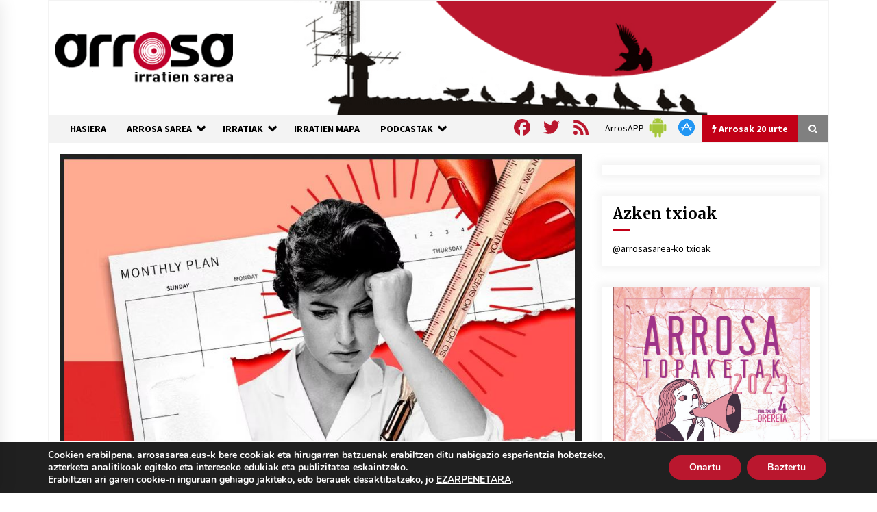

--- FILE ---
content_type: text/html; charset=utf-8
request_url: https://www.google.com/recaptcha/api2/anchor?ar=1&k=6Ld2AOQUAAAAAELhajn9Ld9yIQY4aAFn9bhNCp-B&co=aHR0cHM6Ly93d3cuYXJyb3Nhc2FyZWEuZXVzOjQ0Mw..&hl=en&v=PoyoqOPhxBO7pBk68S4YbpHZ&size=invisible&anchor-ms=20000&execute-ms=30000&cb=7q7bzfbynjwj
body_size: 48691
content:
<!DOCTYPE HTML><html dir="ltr" lang="en"><head><meta http-equiv="Content-Type" content="text/html; charset=UTF-8">
<meta http-equiv="X-UA-Compatible" content="IE=edge">
<title>reCAPTCHA</title>
<style type="text/css">
/* cyrillic-ext */
@font-face {
  font-family: 'Roboto';
  font-style: normal;
  font-weight: 400;
  font-stretch: 100%;
  src: url(//fonts.gstatic.com/s/roboto/v48/KFO7CnqEu92Fr1ME7kSn66aGLdTylUAMa3GUBHMdazTgWw.woff2) format('woff2');
  unicode-range: U+0460-052F, U+1C80-1C8A, U+20B4, U+2DE0-2DFF, U+A640-A69F, U+FE2E-FE2F;
}
/* cyrillic */
@font-face {
  font-family: 'Roboto';
  font-style: normal;
  font-weight: 400;
  font-stretch: 100%;
  src: url(//fonts.gstatic.com/s/roboto/v48/KFO7CnqEu92Fr1ME7kSn66aGLdTylUAMa3iUBHMdazTgWw.woff2) format('woff2');
  unicode-range: U+0301, U+0400-045F, U+0490-0491, U+04B0-04B1, U+2116;
}
/* greek-ext */
@font-face {
  font-family: 'Roboto';
  font-style: normal;
  font-weight: 400;
  font-stretch: 100%;
  src: url(//fonts.gstatic.com/s/roboto/v48/KFO7CnqEu92Fr1ME7kSn66aGLdTylUAMa3CUBHMdazTgWw.woff2) format('woff2');
  unicode-range: U+1F00-1FFF;
}
/* greek */
@font-face {
  font-family: 'Roboto';
  font-style: normal;
  font-weight: 400;
  font-stretch: 100%;
  src: url(//fonts.gstatic.com/s/roboto/v48/KFO7CnqEu92Fr1ME7kSn66aGLdTylUAMa3-UBHMdazTgWw.woff2) format('woff2');
  unicode-range: U+0370-0377, U+037A-037F, U+0384-038A, U+038C, U+038E-03A1, U+03A3-03FF;
}
/* math */
@font-face {
  font-family: 'Roboto';
  font-style: normal;
  font-weight: 400;
  font-stretch: 100%;
  src: url(//fonts.gstatic.com/s/roboto/v48/KFO7CnqEu92Fr1ME7kSn66aGLdTylUAMawCUBHMdazTgWw.woff2) format('woff2');
  unicode-range: U+0302-0303, U+0305, U+0307-0308, U+0310, U+0312, U+0315, U+031A, U+0326-0327, U+032C, U+032F-0330, U+0332-0333, U+0338, U+033A, U+0346, U+034D, U+0391-03A1, U+03A3-03A9, U+03B1-03C9, U+03D1, U+03D5-03D6, U+03F0-03F1, U+03F4-03F5, U+2016-2017, U+2034-2038, U+203C, U+2040, U+2043, U+2047, U+2050, U+2057, U+205F, U+2070-2071, U+2074-208E, U+2090-209C, U+20D0-20DC, U+20E1, U+20E5-20EF, U+2100-2112, U+2114-2115, U+2117-2121, U+2123-214F, U+2190, U+2192, U+2194-21AE, U+21B0-21E5, U+21F1-21F2, U+21F4-2211, U+2213-2214, U+2216-22FF, U+2308-230B, U+2310, U+2319, U+231C-2321, U+2336-237A, U+237C, U+2395, U+239B-23B7, U+23D0, U+23DC-23E1, U+2474-2475, U+25AF, U+25B3, U+25B7, U+25BD, U+25C1, U+25CA, U+25CC, U+25FB, U+266D-266F, U+27C0-27FF, U+2900-2AFF, U+2B0E-2B11, U+2B30-2B4C, U+2BFE, U+3030, U+FF5B, U+FF5D, U+1D400-1D7FF, U+1EE00-1EEFF;
}
/* symbols */
@font-face {
  font-family: 'Roboto';
  font-style: normal;
  font-weight: 400;
  font-stretch: 100%;
  src: url(//fonts.gstatic.com/s/roboto/v48/KFO7CnqEu92Fr1ME7kSn66aGLdTylUAMaxKUBHMdazTgWw.woff2) format('woff2');
  unicode-range: U+0001-000C, U+000E-001F, U+007F-009F, U+20DD-20E0, U+20E2-20E4, U+2150-218F, U+2190, U+2192, U+2194-2199, U+21AF, U+21E6-21F0, U+21F3, U+2218-2219, U+2299, U+22C4-22C6, U+2300-243F, U+2440-244A, U+2460-24FF, U+25A0-27BF, U+2800-28FF, U+2921-2922, U+2981, U+29BF, U+29EB, U+2B00-2BFF, U+4DC0-4DFF, U+FFF9-FFFB, U+10140-1018E, U+10190-1019C, U+101A0, U+101D0-101FD, U+102E0-102FB, U+10E60-10E7E, U+1D2C0-1D2D3, U+1D2E0-1D37F, U+1F000-1F0FF, U+1F100-1F1AD, U+1F1E6-1F1FF, U+1F30D-1F30F, U+1F315, U+1F31C, U+1F31E, U+1F320-1F32C, U+1F336, U+1F378, U+1F37D, U+1F382, U+1F393-1F39F, U+1F3A7-1F3A8, U+1F3AC-1F3AF, U+1F3C2, U+1F3C4-1F3C6, U+1F3CA-1F3CE, U+1F3D4-1F3E0, U+1F3ED, U+1F3F1-1F3F3, U+1F3F5-1F3F7, U+1F408, U+1F415, U+1F41F, U+1F426, U+1F43F, U+1F441-1F442, U+1F444, U+1F446-1F449, U+1F44C-1F44E, U+1F453, U+1F46A, U+1F47D, U+1F4A3, U+1F4B0, U+1F4B3, U+1F4B9, U+1F4BB, U+1F4BF, U+1F4C8-1F4CB, U+1F4D6, U+1F4DA, U+1F4DF, U+1F4E3-1F4E6, U+1F4EA-1F4ED, U+1F4F7, U+1F4F9-1F4FB, U+1F4FD-1F4FE, U+1F503, U+1F507-1F50B, U+1F50D, U+1F512-1F513, U+1F53E-1F54A, U+1F54F-1F5FA, U+1F610, U+1F650-1F67F, U+1F687, U+1F68D, U+1F691, U+1F694, U+1F698, U+1F6AD, U+1F6B2, U+1F6B9-1F6BA, U+1F6BC, U+1F6C6-1F6CF, U+1F6D3-1F6D7, U+1F6E0-1F6EA, U+1F6F0-1F6F3, U+1F6F7-1F6FC, U+1F700-1F7FF, U+1F800-1F80B, U+1F810-1F847, U+1F850-1F859, U+1F860-1F887, U+1F890-1F8AD, U+1F8B0-1F8BB, U+1F8C0-1F8C1, U+1F900-1F90B, U+1F93B, U+1F946, U+1F984, U+1F996, U+1F9E9, U+1FA00-1FA6F, U+1FA70-1FA7C, U+1FA80-1FA89, U+1FA8F-1FAC6, U+1FACE-1FADC, U+1FADF-1FAE9, U+1FAF0-1FAF8, U+1FB00-1FBFF;
}
/* vietnamese */
@font-face {
  font-family: 'Roboto';
  font-style: normal;
  font-weight: 400;
  font-stretch: 100%;
  src: url(//fonts.gstatic.com/s/roboto/v48/KFO7CnqEu92Fr1ME7kSn66aGLdTylUAMa3OUBHMdazTgWw.woff2) format('woff2');
  unicode-range: U+0102-0103, U+0110-0111, U+0128-0129, U+0168-0169, U+01A0-01A1, U+01AF-01B0, U+0300-0301, U+0303-0304, U+0308-0309, U+0323, U+0329, U+1EA0-1EF9, U+20AB;
}
/* latin-ext */
@font-face {
  font-family: 'Roboto';
  font-style: normal;
  font-weight: 400;
  font-stretch: 100%;
  src: url(//fonts.gstatic.com/s/roboto/v48/KFO7CnqEu92Fr1ME7kSn66aGLdTylUAMa3KUBHMdazTgWw.woff2) format('woff2');
  unicode-range: U+0100-02BA, U+02BD-02C5, U+02C7-02CC, U+02CE-02D7, U+02DD-02FF, U+0304, U+0308, U+0329, U+1D00-1DBF, U+1E00-1E9F, U+1EF2-1EFF, U+2020, U+20A0-20AB, U+20AD-20C0, U+2113, U+2C60-2C7F, U+A720-A7FF;
}
/* latin */
@font-face {
  font-family: 'Roboto';
  font-style: normal;
  font-weight: 400;
  font-stretch: 100%;
  src: url(//fonts.gstatic.com/s/roboto/v48/KFO7CnqEu92Fr1ME7kSn66aGLdTylUAMa3yUBHMdazQ.woff2) format('woff2');
  unicode-range: U+0000-00FF, U+0131, U+0152-0153, U+02BB-02BC, U+02C6, U+02DA, U+02DC, U+0304, U+0308, U+0329, U+2000-206F, U+20AC, U+2122, U+2191, U+2193, U+2212, U+2215, U+FEFF, U+FFFD;
}
/* cyrillic-ext */
@font-face {
  font-family: 'Roboto';
  font-style: normal;
  font-weight: 500;
  font-stretch: 100%;
  src: url(//fonts.gstatic.com/s/roboto/v48/KFO7CnqEu92Fr1ME7kSn66aGLdTylUAMa3GUBHMdazTgWw.woff2) format('woff2');
  unicode-range: U+0460-052F, U+1C80-1C8A, U+20B4, U+2DE0-2DFF, U+A640-A69F, U+FE2E-FE2F;
}
/* cyrillic */
@font-face {
  font-family: 'Roboto';
  font-style: normal;
  font-weight: 500;
  font-stretch: 100%;
  src: url(//fonts.gstatic.com/s/roboto/v48/KFO7CnqEu92Fr1ME7kSn66aGLdTylUAMa3iUBHMdazTgWw.woff2) format('woff2');
  unicode-range: U+0301, U+0400-045F, U+0490-0491, U+04B0-04B1, U+2116;
}
/* greek-ext */
@font-face {
  font-family: 'Roboto';
  font-style: normal;
  font-weight: 500;
  font-stretch: 100%;
  src: url(//fonts.gstatic.com/s/roboto/v48/KFO7CnqEu92Fr1ME7kSn66aGLdTylUAMa3CUBHMdazTgWw.woff2) format('woff2');
  unicode-range: U+1F00-1FFF;
}
/* greek */
@font-face {
  font-family: 'Roboto';
  font-style: normal;
  font-weight: 500;
  font-stretch: 100%;
  src: url(//fonts.gstatic.com/s/roboto/v48/KFO7CnqEu92Fr1ME7kSn66aGLdTylUAMa3-UBHMdazTgWw.woff2) format('woff2');
  unicode-range: U+0370-0377, U+037A-037F, U+0384-038A, U+038C, U+038E-03A1, U+03A3-03FF;
}
/* math */
@font-face {
  font-family: 'Roboto';
  font-style: normal;
  font-weight: 500;
  font-stretch: 100%;
  src: url(//fonts.gstatic.com/s/roboto/v48/KFO7CnqEu92Fr1ME7kSn66aGLdTylUAMawCUBHMdazTgWw.woff2) format('woff2');
  unicode-range: U+0302-0303, U+0305, U+0307-0308, U+0310, U+0312, U+0315, U+031A, U+0326-0327, U+032C, U+032F-0330, U+0332-0333, U+0338, U+033A, U+0346, U+034D, U+0391-03A1, U+03A3-03A9, U+03B1-03C9, U+03D1, U+03D5-03D6, U+03F0-03F1, U+03F4-03F5, U+2016-2017, U+2034-2038, U+203C, U+2040, U+2043, U+2047, U+2050, U+2057, U+205F, U+2070-2071, U+2074-208E, U+2090-209C, U+20D0-20DC, U+20E1, U+20E5-20EF, U+2100-2112, U+2114-2115, U+2117-2121, U+2123-214F, U+2190, U+2192, U+2194-21AE, U+21B0-21E5, U+21F1-21F2, U+21F4-2211, U+2213-2214, U+2216-22FF, U+2308-230B, U+2310, U+2319, U+231C-2321, U+2336-237A, U+237C, U+2395, U+239B-23B7, U+23D0, U+23DC-23E1, U+2474-2475, U+25AF, U+25B3, U+25B7, U+25BD, U+25C1, U+25CA, U+25CC, U+25FB, U+266D-266F, U+27C0-27FF, U+2900-2AFF, U+2B0E-2B11, U+2B30-2B4C, U+2BFE, U+3030, U+FF5B, U+FF5D, U+1D400-1D7FF, U+1EE00-1EEFF;
}
/* symbols */
@font-face {
  font-family: 'Roboto';
  font-style: normal;
  font-weight: 500;
  font-stretch: 100%;
  src: url(//fonts.gstatic.com/s/roboto/v48/KFO7CnqEu92Fr1ME7kSn66aGLdTylUAMaxKUBHMdazTgWw.woff2) format('woff2');
  unicode-range: U+0001-000C, U+000E-001F, U+007F-009F, U+20DD-20E0, U+20E2-20E4, U+2150-218F, U+2190, U+2192, U+2194-2199, U+21AF, U+21E6-21F0, U+21F3, U+2218-2219, U+2299, U+22C4-22C6, U+2300-243F, U+2440-244A, U+2460-24FF, U+25A0-27BF, U+2800-28FF, U+2921-2922, U+2981, U+29BF, U+29EB, U+2B00-2BFF, U+4DC0-4DFF, U+FFF9-FFFB, U+10140-1018E, U+10190-1019C, U+101A0, U+101D0-101FD, U+102E0-102FB, U+10E60-10E7E, U+1D2C0-1D2D3, U+1D2E0-1D37F, U+1F000-1F0FF, U+1F100-1F1AD, U+1F1E6-1F1FF, U+1F30D-1F30F, U+1F315, U+1F31C, U+1F31E, U+1F320-1F32C, U+1F336, U+1F378, U+1F37D, U+1F382, U+1F393-1F39F, U+1F3A7-1F3A8, U+1F3AC-1F3AF, U+1F3C2, U+1F3C4-1F3C6, U+1F3CA-1F3CE, U+1F3D4-1F3E0, U+1F3ED, U+1F3F1-1F3F3, U+1F3F5-1F3F7, U+1F408, U+1F415, U+1F41F, U+1F426, U+1F43F, U+1F441-1F442, U+1F444, U+1F446-1F449, U+1F44C-1F44E, U+1F453, U+1F46A, U+1F47D, U+1F4A3, U+1F4B0, U+1F4B3, U+1F4B9, U+1F4BB, U+1F4BF, U+1F4C8-1F4CB, U+1F4D6, U+1F4DA, U+1F4DF, U+1F4E3-1F4E6, U+1F4EA-1F4ED, U+1F4F7, U+1F4F9-1F4FB, U+1F4FD-1F4FE, U+1F503, U+1F507-1F50B, U+1F50D, U+1F512-1F513, U+1F53E-1F54A, U+1F54F-1F5FA, U+1F610, U+1F650-1F67F, U+1F687, U+1F68D, U+1F691, U+1F694, U+1F698, U+1F6AD, U+1F6B2, U+1F6B9-1F6BA, U+1F6BC, U+1F6C6-1F6CF, U+1F6D3-1F6D7, U+1F6E0-1F6EA, U+1F6F0-1F6F3, U+1F6F7-1F6FC, U+1F700-1F7FF, U+1F800-1F80B, U+1F810-1F847, U+1F850-1F859, U+1F860-1F887, U+1F890-1F8AD, U+1F8B0-1F8BB, U+1F8C0-1F8C1, U+1F900-1F90B, U+1F93B, U+1F946, U+1F984, U+1F996, U+1F9E9, U+1FA00-1FA6F, U+1FA70-1FA7C, U+1FA80-1FA89, U+1FA8F-1FAC6, U+1FACE-1FADC, U+1FADF-1FAE9, U+1FAF0-1FAF8, U+1FB00-1FBFF;
}
/* vietnamese */
@font-face {
  font-family: 'Roboto';
  font-style: normal;
  font-weight: 500;
  font-stretch: 100%;
  src: url(//fonts.gstatic.com/s/roboto/v48/KFO7CnqEu92Fr1ME7kSn66aGLdTylUAMa3OUBHMdazTgWw.woff2) format('woff2');
  unicode-range: U+0102-0103, U+0110-0111, U+0128-0129, U+0168-0169, U+01A0-01A1, U+01AF-01B0, U+0300-0301, U+0303-0304, U+0308-0309, U+0323, U+0329, U+1EA0-1EF9, U+20AB;
}
/* latin-ext */
@font-face {
  font-family: 'Roboto';
  font-style: normal;
  font-weight: 500;
  font-stretch: 100%;
  src: url(//fonts.gstatic.com/s/roboto/v48/KFO7CnqEu92Fr1ME7kSn66aGLdTylUAMa3KUBHMdazTgWw.woff2) format('woff2');
  unicode-range: U+0100-02BA, U+02BD-02C5, U+02C7-02CC, U+02CE-02D7, U+02DD-02FF, U+0304, U+0308, U+0329, U+1D00-1DBF, U+1E00-1E9F, U+1EF2-1EFF, U+2020, U+20A0-20AB, U+20AD-20C0, U+2113, U+2C60-2C7F, U+A720-A7FF;
}
/* latin */
@font-face {
  font-family: 'Roboto';
  font-style: normal;
  font-weight: 500;
  font-stretch: 100%;
  src: url(//fonts.gstatic.com/s/roboto/v48/KFO7CnqEu92Fr1ME7kSn66aGLdTylUAMa3yUBHMdazQ.woff2) format('woff2');
  unicode-range: U+0000-00FF, U+0131, U+0152-0153, U+02BB-02BC, U+02C6, U+02DA, U+02DC, U+0304, U+0308, U+0329, U+2000-206F, U+20AC, U+2122, U+2191, U+2193, U+2212, U+2215, U+FEFF, U+FFFD;
}
/* cyrillic-ext */
@font-face {
  font-family: 'Roboto';
  font-style: normal;
  font-weight: 900;
  font-stretch: 100%;
  src: url(//fonts.gstatic.com/s/roboto/v48/KFO7CnqEu92Fr1ME7kSn66aGLdTylUAMa3GUBHMdazTgWw.woff2) format('woff2');
  unicode-range: U+0460-052F, U+1C80-1C8A, U+20B4, U+2DE0-2DFF, U+A640-A69F, U+FE2E-FE2F;
}
/* cyrillic */
@font-face {
  font-family: 'Roboto';
  font-style: normal;
  font-weight: 900;
  font-stretch: 100%;
  src: url(//fonts.gstatic.com/s/roboto/v48/KFO7CnqEu92Fr1ME7kSn66aGLdTylUAMa3iUBHMdazTgWw.woff2) format('woff2');
  unicode-range: U+0301, U+0400-045F, U+0490-0491, U+04B0-04B1, U+2116;
}
/* greek-ext */
@font-face {
  font-family: 'Roboto';
  font-style: normal;
  font-weight: 900;
  font-stretch: 100%;
  src: url(//fonts.gstatic.com/s/roboto/v48/KFO7CnqEu92Fr1ME7kSn66aGLdTylUAMa3CUBHMdazTgWw.woff2) format('woff2');
  unicode-range: U+1F00-1FFF;
}
/* greek */
@font-face {
  font-family: 'Roboto';
  font-style: normal;
  font-weight: 900;
  font-stretch: 100%;
  src: url(//fonts.gstatic.com/s/roboto/v48/KFO7CnqEu92Fr1ME7kSn66aGLdTylUAMa3-UBHMdazTgWw.woff2) format('woff2');
  unicode-range: U+0370-0377, U+037A-037F, U+0384-038A, U+038C, U+038E-03A1, U+03A3-03FF;
}
/* math */
@font-face {
  font-family: 'Roboto';
  font-style: normal;
  font-weight: 900;
  font-stretch: 100%;
  src: url(//fonts.gstatic.com/s/roboto/v48/KFO7CnqEu92Fr1ME7kSn66aGLdTylUAMawCUBHMdazTgWw.woff2) format('woff2');
  unicode-range: U+0302-0303, U+0305, U+0307-0308, U+0310, U+0312, U+0315, U+031A, U+0326-0327, U+032C, U+032F-0330, U+0332-0333, U+0338, U+033A, U+0346, U+034D, U+0391-03A1, U+03A3-03A9, U+03B1-03C9, U+03D1, U+03D5-03D6, U+03F0-03F1, U+03F4-03F5, U+2016-2017, U+2034-2038, U+203C, U+2040, U+2043, U+2047, U+2050, U+2057, U+205F, U+2070-2071, U+2074-208E, U+2090-209C, U+20D0-20DC, U+20E1, U+20E5-20EF, U+2100-2112, U+2114-2115, U+2117-2121, U+2123-214F, U+2190, U+2192, U+2194-21AE, U+21B0-21E5, U+21F1-21F2, U+21F4-2211, U+2213-2214, U+2216-22FF, U+2308-230B, U+2310, U+2319, U+231C-2321, U+2336-237A, U+237C, U+2395, U+239B-23B7, U+23D0, U+23DC-23E1, U+2474-2475, U+25AF, U+25B3, U+25B7, U+25BD, U+25C1, U+25CA, U+25CC, U+25FB, U+266D-266F, U+27C0-27FF, U+2900-2AFF, U+2B0E-2B11, U+2B30-2B4C, U+2BFE, U+3030, U+FF5B, U+FF5D, U+1D400-1D7FF, U+1EE00-1EEFF;
}
/* symbols */
@font-face {
  font-family: 'Roboto';
  font-style: normal;
  font-weight: 900;
  font-stretch: 100%;
  src: url(//fonts.gstatic.com/s/roboto/v48/KFO7CnqEu92Fr1ME7kSn66aGLdTylUAMaxKUBHMdazTgWw.woff2) format('woff2');
  unicode-range: U+0001-000C, U+000E-001F, U+007F-009F, U+20DD-20E0, U+20E2-20E4, U+2150-218F, U+2190, U+2192, U+2194-2199, U+21AF, U+21E6-21F0, U+21F3, U+2218-2219, U+2299, U+22C4-22C6, U+2300-243F, U+2440-244A, U+2460-24FF, U+25A0-27BF, U+2800-28FF, U+2921-2922, U+2981, U+29BF, U+29EB, U+2B00-2BFF, U+4DC0-4DFF, U+FFF9-FFFB, U+10140-1018E, U+10190-1019C, U+101A0, U+101D0-101FD, U+102E0-102FB, U+10E60-10E7E, U+1D2C0-1D2D3, U+1D2E0-1D37F, U+1F000-1F0FF, U+1F100-1F1AD, U+1F1E6-1F1FF, U+1F30D-1F30F, U+1F315, U+1F31C, U+1F31E, U+1F320-1F32C, U+1F336, U+1F378, U+1F37D, U+1F382, U+1F393-1F39F, U+1F3A7-1F3A8, U+1F3AC-1F3AF, U+1F3C2, U+1F3C4-1F3C6, U+1F3CA-1F3CE, U+1F3D4-1F3E0, U+1F3ED, U+1F3F1-1F3F3, U+1F3F5-1F3F7, U+1F408, U+1F415, U+1F41F, U+1F426, U+1F43F, U+1F441-1F442, U+1F444, U+1F446-1F449, U+1F44C-1F44E, U+1F453, U+1F46A, U+1F47D, U+1F4A3, U+1F4B0, U+1F4B3, U+1F4B9, U+1F4BB, U+1F4BF, U+1F4C8-1F4CB, U+1F4D6, U+1F4DA, U+1F4DF, U+1F4E3-1F4E6, U+1F4EA-1F4ED, U+1F4F7, U+1F4F9-1F4FB, U+1F4FD-1F4FE, U+1F503, U+1F507-1F50B, U+1F50D, U+1F512-1F513, U+1F53E-1F54A, U+1F54F-1F5FA, U+1F610, U+1F650-1F67F, U+1F687, U+1F68D, U+1F691, U+1F694, U+1F698, U+1F6AD, U+1F6B2, U+1F6B9-1F6BA, U+1F6BC, U+1F6C6-1F6CF, U+1F6D3-1F6D7, U+1F6E0-1F6EA, U+1F6F0-1F6F3, U+1F6F7-1F6FC, U+1F700-1F7FF, U+1F800-1F80B, U+1F810-1F847, U+1F850-1F859, U+1F860-1F887, U+1F890-1F8AD, U+1F8B0-1F8BB, U+1F8C0-1F8C1, U+1F900-1F90B, U+1F93B, U+1F946, U+1F984, U+1F996, U+1F9E9, U+1FA00-1FA6F, U+1FA70-1FA7C, U+1FA80-1FA89, U+1FA8F-1FAC6, U+1FACE-1FADC, U+1FADF-1FAE9, U+1FAF0-1FAF8, U+1FB00-1FBFF;
}
/* vietnamese */
@font-face {
  font-family: 'Roboto';
  font-style: normal;
  font-weight: 900;
  font-stretch: 100%;
  src: url(//fonts.gstatic.com/s/roboto/v48/KFO7CnqEu92Fr1ME7kSn66aGLdTylUAMa3OUBHMdazTgWw.woff2) format('woff2');
  unicode-range: U+0102-0103, U+0110-0111, U+0128-0129, U+0168-0169, U+01A0-01A1, U+01AF-01B0, U+0300-0301, U+0303-0304, U+0308-0309, U+0323, U+0329, U+1EA0-1EF9, U+20AB;
}
/* latin-ext */
@font-face {
  font-family: 'Roboto';
  font-style: normal;
  font-weight: 900;
  font-stretch: 100%;
  src: url(//fonts.gstatic.com/s/roboto/v48/KFO7CnqEu92Fr1ME7kSn66aGLdTylUAMa3KUBHMdazTgWw.woff2) format('woff2');
  unicode-range: U+0100-02BA, U+02BD-02C5, U+02C7-02CC, U+02CE-02D7, U+02DD-02FF, U+0304, U+0308, U+0329, U+1D00-1DBF, U+1E00-1E9F, U+1EF2-1EFF, U+2020, U+20A0-20AB, U+20AD-20C0, U+2113, U+2C60-2C7F, U+A720-A7FF;
}
/* latin */
@font-face {
  font-family: 'Roboto';
  font-style: normal;
  font-weight: 900;
  font-stretch: 100%;
  src: url(//fonts.gstatic.com/s/roboto/v48/KFO7CnqEu92Fr1ME7kSn66aGLdTylUAMa3yUBHMdazQ.woff2) format('woff2');
  unicode-range: U+0000-00FF, U+0131, U+0152-0153, U+02BB-02BC, U+02C6, U+02DA, U+02DC, U+0304, U+0308, U+0329, U+2000-206F, U+20AC, U+2122, U+2191, U+2193, U+2212, U+2215, U+FEFF, U+FFFD;
}

</style>
<link rel="stylesheet" type="text/css" href="https://www.gstatic.com/recaptcha/releases/PoyoqOPhxBO7pBk68S4YbpHZ/styles__ltr.css">
<script nonce="2OOtIh84fmZUGlooFvyqlw" type="text/javascript">window['__recaptcha_api'] = 'https://www.google.com/recaptcha/api2/';</script>
<script type="text/javascript" src="https://www.gstatic.com/recaptcha/releases/PoyoqOPhxBO7pBk68S4YbpHZ/recaptcha__en.js" nonce="2OOtIh84fmZUGlooFvyqlw">
      
    </script></head>
<body><div id="rc-anchor-alert" class="rc-anchor-alert"></div>
<input type="hidden" id="recaptcha-token" value="[base64]">
<script type="text/javascript" nonce="2OOtIh84fmZUGlooFvyqlw">
      recaptcha.anchor.Main.init("[\x22ainput\x22,[\x22bgdata\x22,\x22\x22,\[base64]/[base64]/[base64]/[base64]/[base64]/[base64]/KGcoTywyNTMsTy5PKSxVRyhPLEMpKTpnKE8sMjUzLEMpLE8pKSxsKSksTykpfSxieT1mdW5jdGlvbihDLE8sdSxsKXtmb3IobD0odT1SKEMpLDApO08+MDtPLS0pbD1sPDw4fFooQyk7ZyhDLHUsbCl9LFVHPWZ1bmN0aW9uKEMsTyl7Qy5pLmxlbmd0aD4xMDQ/[base64]/[base64]/[base64]/[base64]/[base64]/[base64]/[base64]\\u003d\x22,\[base64]\x22,\x22wrN4H8Khwp/CrhMcW8OJw7EzwqPDjQbCmsOnPcKlE8OyE0/DsTnCssOKw7zCrj4wecOsw5LCl8O2NXXDusOrwp05wpjDlsOuAsOSw6jCtcKHwqXCrMOuw7TCq8OHa8O4w6/Dr1BMIkHChcKTw5TDosOvMSY1EMKfZkxIwoUww6rDm8O8wrPCo2/[base64]/[base64]/CqFhZe8K9I8OSQsKhGsOdw7jCgF/CgcKOYnU+woBzC8ODFW0TOMKzM8O1w4nDt8Kmw4HCk8OYF8KQYhJBw6jCscKzw6hswqTDh3LCgsOZwovCt1nCpD7DtFwRw4XCr0V7w5nCsRzDkFJ7wqfDnWnDnMOYbU/CncO3wpFja8K5CXArEsKlw4R9w53Dp8Kjw5jCgTcRb8O0w6rDhcKJwqx2wpAxVMKLSVXDr1fDgsKXwp/CtMKAwpZVwp/Dim/CsCzCmMK+w5BCbnFIV3HCln7CuhPCscKpwo7DqcORDsOdRMOzwpk0O8KLwoB2w4tlwpBxwpJ6K8ODw4DCkjHCpMKtcWcgD8KFwobDhQdNwpNIccKTEsONfyzCkXZcMEPCvyR/w4Y8UcKuA8Kww7bDqX3CoCjDpMKrTsOlwrDCtVDCkkzCoHfCpypKK8Kmwr/CjA0VwqFPw5PCl0dQOHYqFDIrwpzDszXDhcOHWi3CqcOeSBFGwqItwpBgwp9wwo7DrEwZw7bDrgHCj8OeHlvCoAMTwqjChDwhJ1TChBEwYMOGeEbCkE87w4rDusKPwpgDZWfCq0MbMcKgC8O/wrrDohTCqHrDv8O4VMKYw6TChcOrw4JVBQ/DvsKkWsKxw5l1NMONw548wqrCi8KnEMKPw5Urw7Elb8OmdFDCo8OWwo9Tw5zChsKkw6nDl8O+ORXDjsKFFQvCtV/[base64]/Ci8KJw4gFwrEfwokCBXTChsKtbTg9wqLDu8KYwpkRwpDDpsO/w6FxRSgew7Q3w7DCkMKZVcOhwqFrX8Ovw6llJcOww7MQBgXCrHPCkwjCoMK+fsObw5vDlxRWw4cNw6Mxwpl/w70Yw4V5wo0/woTCnSjCpADCtjXCrHQBwp1URsKww5g6JGZINCAuw6ZPwow7wozCv0RaXMKnVcKnW8OIw5vDrUx3IMOEwpPCkMKEw6bCvsKfw7HDv1RwwpMlIAnCrsOOw51HFMOuaV1dwp4RQ8OAwr3Co0kwwqfCg0nDkMOqw4dILxnClsOlwrkwbx/Dr8OnGsOhT8O3woIiw5MfczvDk8OPPcOrHsOGDmfDsXURw5/DscO0N1zDu1rDkHEYw7bCmylAEsOuJ8OTwrvCkEJyw43DiVjDmFfCpn7DrFvCvy3DscKywpkNUcKwfHvDsA/Cm8O9Q8O5DWbDsWLCkXnCoTbDkcK8LDNaw6sGw7XDgMO/w4rCtWPCpsOLw5rCg8OiWzLCuyzDuMObIcKnVMOpWMKtZsKWw63DssOHw7ZFcmTCoiXCvsObYcKNwqPCtcO3G0J8TMOjw6NARTAFwo5LXBXDgsOLCcKNwos2SsKjw74Nw5/DiMOQw4PDtMOTwqLCn8ORVV7ChwQ7w6zDoh7CrCrCksOmWsOXwppRfcKuw5MuLcOKwpFwIU0gw7UUwo/Cl8KowrbDvsOLQE8kQMK+w7/CmD/DiMKFGMKXw6nCsMKlw6vCsWvCpcK/wpwaJcOLIgMUZMK8PXjCjl4hD8OyNcK/[base64]/[base64]/w7JaLMKkwrDCrsKoworDowcTwoMUwrcmw4lAchbDiC0bAcKtwpDDnFDDqEA/U3rCmcKpScOGw6/Cm2jDsy1Nw4dOwrrCnjHDqinDh8OWQcKhwpluOFjCncOEL8KrVMKNd8OSWsOYO8Kdw4XDtkIyw74OZ3EZw5RxwqofNHg3BcKQCMOmw7nDssKJBmjCnx1PJR7DiyvCsUnCuMK9Y8KKdEzDlRoHTcKcwo7DocK1w7o2WHE/wpIRVyjDmlt1wqoEw7tywqbDr17DisO8wpPDtlrDoGl3wo/DicK/[base64]/Cs8OFIigcw5kUeCsww6RUN8KueMK8wrxNIsKURy/Drn8NAQPDrcKXU8K6SwkZbADCrMOKH2DDrnrDkHDCq34dwpXDi8OXVsOKw7HDpMOpw6nDvkoNw6rCtWzDlD/[base64]/DgUt7wqdew7HCgAHCgWILTg0+w4RtFcKAwr7CvcK6wrHDocK/[base64]/Dm8O3NMKUEwYfIMOPw4rDhsKvwrzCvlLDmsO7OcK1w6zDlMKNQcKdRsKKw7dhTl0mw6PDh2/Cj8OeHk7Dg1bDqFMJw4/Ctyp1JsOYwovCqVvDvjUhwpFKwp7CpEXCvzzDrljDosOPB8O9w5BHTcO/JU7DucOfw4bCrEsIJ8KQwoPDq3TCsnlrEcKiRHLDrsKWWgDCgCjDmsO6TMOiw65CQgHCvTzDuS1Vw5PCj3nDuMONwoQ2PQhpShxOBDotC8K5woh8VTXDucO1w7jClcOVw7TChzjCv8K7wr7CscOFw7sSSE/DlVEew5XDqcOePcOyw5nDqS3CjkYbw4Q/wqFRaMOvwqPCh8O6bBNUeWDDmxsPw6vDpMK1wqVJV1PClX55w7AuGcK+wpvDh2kew4FIR8Oqwp0YwoYECCZpwqZPLz8rHjXCrcOvw6Zqw6XDi145NcKCX8OBwrFEAQXDnTcMw6IJGMOowqpPO0/DksOZwpQgVFMmwrTCmF4wCH83wp9kU8KHSsOcLmdcSMOmBS3Dgn3CghQqABZAVcOPw5/Ckklvw5UfCk8Iwqx4ZB7DsyDCscO1QEJxQ8OIJMOhwo0jwqbCocOxX1J+wobCpHpxw4ctJsODXj4VRC0Ie8KAw4vChsO5wqnCssOKw5FawrxySATCvsK/Mk/DlRpEwr1NX8KowprCvMKhw5TDrcOYw64sw4gJw6/CnMOGIsKYwrLCqEp8ETXCi8Kew4puwosjwpUCw6zCizwWWRVNHx1GfsOhA8OsDsK6wonCl8Kwa8OAw7R9wol3w58dGijCvho/eyXChk/CgMKnw7nDgFZKUsO/wrnClsKTR8OKw7jCpFBEwqTChmo3w7NkO8KEFETCsHBXQ8O7A8KRL8KYw4gbw58gW8Okw57CksORcVnDmcKww6XCmcKgw5xowq0gTH4UwqDDg1sGMMOkdsKbUsOUw6MxdQDCu3BcJGFswobCisKBw7JxVcKeIjRNfAEmPcOqUQkCN8O3VcOwC3kEHsKYw5/CrMOWwq7CssKjUD7DmMKLwprCpTA9wrBzwrDDjj3DrFTDkcO0w6HCkFknf2BSwrN2cQ3Duk3CjzQ8DV82CMOrSsO4wrrDp05lExXChMO3w4DDpjnCp8K7wobDiTJ8w6R/ZMOGMgl9bMOmVMKhw6rCq1XDpUt4ITbCu8KAQjgFT0dKw7fDqsO3AcOQw7YOw6sLOFNpIMOYSMKyw4/Dh8KHKMKSwpk/[base64]/Dl8K5I8O6wp4xbnsyIAXDksKkEsOKwoMvw50Ew4vDvcKMw4MNwqHDi8K1UsOZw5JFw7M5UcOQdQPCqVvDimBVw4zCjMKmQwfChgw1FkbDhsK2dMOmwoZ/w6bDo8O2FClePsKbO0huFMOfWWDCuAB9w4/[base64]/DuV7DkiPDiHzDtW88fyR0E8KeIg3DmcOPw6B/CMO7NMOCw73CqGPDhsOrR8OMwoAjwog0QDoIw6cWw7ZsMsOnO8OVV1B+w57DvcOLwpXCm8OKCMOuw6DDnsO4TcKaAUzConPDvRbCgG3Ds8Ojw7vDl8OVw43DjxtAOXMOfsKgwrLCoQtVwrt/ZRLDmgLDt8Ogwo7CtxzDjwbCjsKIw73DvsKGw5DDkyMrX8O/U8K9HTXCiFvDhWLDrsOgeTHClS9Qwr9Pw7DCr8K0Tn17wqUYw4HCnWPDmX/DgU3DrcOHeF3DsWMNZ3Ulw7o5w5rCvcOGbjV9w6c4T3ACY18/JD7CpMKGwpzDrnbDh3JSdz9Wwq3Di0XDuRvDhsKbHUHDlMKPWQfDpMK4LTcjJS5tCFZ7PETDmT9Rwr1nwo0KNsOMQMKZwqzDmxNVFcO4WGLDtcKKwo3ClsOTwqrDpMOzwpfDn1nDrsK7FMKdwqxGw6vCknTDmnnDg1cMw7dRVMK/OGnDn8Kzw4RNU8KpOkHCoV5Dw5nCtsOzb8Kkw59mHMOPw6cAYsOlwrI0F8K/YMOhJAw2w5DDoSDDt8OGD8KswrPCgcO5woVrwp7CqkLCgsOIw6TCn1vCqcKowo00w6PDrjIEw6R6IifDpsKyw77CiRU+Q8K/TsK3JDRqAXnCksKDwqbCvcOvwpdzwpXChsONYDkmwqnCmmXChcKYwo0nH8O8woPDm8KtEC/[base64]/wodKTsKgEEzCt8Knw7olwrTCrcKYdsOEw7ABPMK+JMOww7ECw4BZw5TCisOgwrwpwrDCqcKdw7PDusKBB8Kyw5cMVnRhS8KlU2PCi0rCgh/[base64]/wrV9BAYcwprDlUDDrMK+asOwwpfDi3bDsMOPw6jCtG0Bw4XCh03DqsOjwq4sT8KRaMOLw6/CtEVtCcKGw7okDcOew6VVwoJge2V1wqTCv8OdwrEwSsONw5nCihkdRcOrwrUNJcKvwqRkCMOgwoLChWjCkcO6fcOXNXrDkRU/w4nCj1rDmE8qw5ldRhxsayJLw5ZXZgx1w6zDmjtTO8OAS8KSIzp6LDLDqsKuwqZjwpPDkTwBwr3CjgB0UsK/TsKmTH7CqHDDo8KZQ8KHwpHDhcO1B8KBTsKJaBAMw5JhwrDCpQ9nTMOVw7UcwoHCg8KSNzLDrcOFwq9zBV3Cngd5wofDkRfDusK+J8OfXcO3dsOlIhnDn00DRsKoZsOtwoLDmkZZH8ONw68zGV/DosOTwpjCgMO4NEkwwp3CiFHCpRYxw653w4xlwrfDgRhrw75dwqdJwqfDm8K5wrxDClFFP3QnLVHCkV3Cm8KGwoBmw6ZLL8KCwrlNQjJ2w6AYw7bDucKDw4JjGXzDpMK2UcOGaMK7w7/[base64]/[base64]/CscKQCHYyw4/[base64]/DoB/CjMKVQ8O/d3Q1GEfDmkLCv8KHfsK4NMKCeUxrVT1tw4cZwqfClsKLNMOyD8Krw45EdQxdwrBaIB/[base64]/[base64]/DosOVfsKSw7HDhgF5YELCom8vwr9uwqzCi0RmeklpwqfCiA0BeVIYF8OhP8Knw4h/w6TDnB7DmExVw6jDmx9tw5PCoCc7NMObwpF0w5bCksKVw4jDscK/bsOywpTDmVdFwoJOw7pBXcKKHsK6w4MVZMOKwqwBwrgnQsOCw7ouNBvDs8Oyw4wvw7JjUsOkDMOdwrrCmMO6exZVXgrCmyHCvQPDvMK8VsOjwr/[base64]/CpsO6wpvChms6w4I5wpLDl8K/J8Osw5LDv8K8UsO9aBM7w4xAwo1VwpXDlj3CicOSdTcaw4bCl8K4SwY+w4/ChsOLw4Ukw5nDpcO2w4LCmVVvdxLCuhoJwrvDosOcA3TCl8OOTsO3NsK8wrfDpx1Qw6vCl1RyTnbDk8OZKmZfZUhtwpZhw59oJMKvdsKibXVbEE7DsMOVSAcow5Itw4EyT8Otcn9vwrXDgz4Tw67CgUoHwqrCrsKUMT5xWWo6D1gGwo/DjMOlwqYbwpPDr1HDjcKAOMKaNH3DrMKHXMK6w5zChTvCjcOKVcKQbk/CuHrDhMOrNWnCsH/Dv8Kbf8O3KnMNelYNCEnCksKBw7sDwrJwECJhw6XCp8Kpw5LCqcKaw5zCgmsNHsOJIyXDhxRhw6/Dg8OBCMOtwp3DuhLDrcOQwqlkMcKlwq/[base64]/[base64]/[base64]/PMOGfcKVVnjDoBTCiTrDonZewqYyXMOTRsOWwqvCj0cJQlrCisKGDQELw4VLwqIow5U/HiI2wpAkMVLCtAjCrUV1wovCuMKJwr5qw77DosOfd3ooSMKudsOkwqc2QcO4w7hTC2YawrLChSplXMOzc8KCEsO/[base64]/CkTbCr1PChcKkAsOVDMKOw69ndW1yw7FBMcOhcggWdjHChsK2w68oEUFMwolZwqLDsjDDssOYw7rDm00YBR8kSF89w49NwpFYw51DNcOPVMOEUMKQXHgqGA3ClSMxVMOrSRIBwofCjyhwworDqHnCqWbDt8KZwqXCsMOlB8OOa8KTZW7DoFTClMOiwqrDt8OtOS/Cj8OZYsKfw5fDjRHDqMK1TMKWDGRjYhgdIsKFwqfClnXCo8KcIsOWw4fCpjjDtMOLwo8dwr8nw589YMKQbAjDtcKww5vCrcOjw7JYw5l6IzrCuW5GYcOvw6HDrGnDgsOfX8OERcK3wo92w4/Dly7DuHZiE8KgUcKaVFBPJsOvd8OWw5hELMObSSHDrsK/w73Cp8KWZ2nDiHcid8OZNXXDmMOtw5kiw7c+OD8LGsKKNcK9wrrDuMOlw6LDjsOiwpXCsSfDicK8w7gBFRbCthLCmsKxKsKVwr/DmHAbw63DrxhWw6nDh1vCszgaeMOLwrQsw5IMw5PClcO9w7nCgVBZIjjDgsOuOV9Ea8OYw7FkEzTCp8OpwpXChCBmw6YZWEEFwrwAw7/Cp8KKwpQDwovChcK1wpNswo1jw5pvKU3DjC1hIjlyw45leF9qRsKbwpbDpUpVdnUfwoLDlcKdJS8fHEJcwqzCgsKzwrPCrcKHwp42w7HDp8O/wrluIsKIw7PDrMK/woLCrkxuw57Cq8KDbcORAMKUw4XDs8OQe8O0QmgHWjTDmT4vw7AGwqfDhXXDiArCucOIw7zDmy/[base64]/Drgxcw7YaAcOVwoDCg8OfRcO1JMOEXg3CnMK5bsOEw7BRw758OWsfVMK4wqPCvWLDqETDoErClsOawpdxwrBewpnCtjhbDUNzw5JfdTrCgyoQCinDmQ3CoEhLHBIhXVLCncOaH8OPa8Ohw7vComHDq8KyNsO/w44RU8OARm/[base64]/[base64]/DtSTDnQjDkcOsCnN+w7HDosOaw4nDnQHDscKaRcOXw7p8w6BfbypJI8KGw4LDusKpw5rCgsKtIsOqXx3CiCh8wr7Cs8OGM8KmwopNwrZZMsOUw6V8XEvCn8O8wrNidMKXCRzCrsOfSConXlAiakrCkGJ5FmbDucKNC1FXPcOCV8K1w4PCpW/DkcOFw6cfw6jCvznCi8KUP0DCpsOBQ8KrL3rDomfDg0lEwqVow7FYwqnCjCLDuMK8WXfCsMORABLDqifDiFgcw7vDqjoUwq8Fw67CmUwIwpl7a8KpW8KDwoXDnD1cw7PCnsOeccO5woRTwqQ4wpzCvCYOPHHCpm/[base64]/woI7TsOPI8O/wrvCrAvCr2TDhsKAV3ltdMKowonCo8O4wqLDvsKsJDISfwDDjC/DmsK+Qi80fMK0ccOcw5zDgcOLAcKfw60rZ8KuwqFbOcOiw5XDqVZSw7/DscKgTcOTwrsUwoZ5wpPCscOBUMOXwq5dw5XCtsO8CF/CindUw57DhMOlWDLClBTCjcKof8OEEyfDgcKQcMO3EC4UwoZ+McKZdV8dwroOUxZfwpsawrQYB8KTJ8Opw5tdBlvCqkPCowFEwo/Dk8KNw54UO8KgwojDmV3DqXbCi1ZBTsO2w77CoxrCssK3JcKgH8K4w7A5wpVqL2dDEFjDssOhMB/Dh8OuwqTCv8OzfmUzSMO5w5cuwo7DvGIHZSFjw6Q1w6smAmF0WMOtw6A7fCbDkV/DqgtGwq/DjsOcwrwcw5TDg1FAw6rCusO+QcOaDzw9dGV0w6rDrU7CgXFvd03CocOPQcONw6Fowp4EDsOLwqbCjBnDgQklwpIRRMKWV8KQw6jDkncbwq8mXDDDssOzw6/DtW7CrcOywph4wrBPN2jDl3U9fQDDjU3CtsONNcKKF8OAwr7CmcOaw4crdsKYw4FwW3rCu8K9ZxPDvw9EAh3DuMKFw6LDtMOKwrZywoTCuMKmw7hDwrgNw4sAw43CmiFKw4MQwrAOw5Y/ZsKqUcKtZcOjw48xIsO7wppFdsKow71PwoAUw4cKw4XCj8OZMsOmw6rDlyIowqdow7UYXxFgw6DCgsK+wq7DskTCsMKoKMOFw48UAsKCwrxhUj/Cg8O9wrjDuQPCpMK7bcKgw5jDnRvCgMKVwp9swpHCijAlSAsKLsOLwqs8w5HCgMKiacKewpHDusKhw6TCrcODBnkresK/[base64]/[base64]/H357DE41XTw0S8Oqw4w/Ij/Cp8OnD8OMw5QfUVfDtDXDiETCg8Kfw5PDnwZqB0gfwog8MjnDnR17wrYhBsK+w5/[base64]/CtWBFwoVvwpjCnx1sw5zDtzk3WEDCvsOtwo4rRsOCw6LDmMOIwr5JdnfDgmZOBVwNWsKgN3EFWwXCp8KcajldPVpNw63DvsOUwqHCqMK4X30wfcOSwpIvw4UAw6HDlMO/ZTTDtEJEGcO4dgbCocK+JiDCvcObCsKjw4Nxw4HDkxvDsAzCuwDCtSLCrn3Do8KaCDM0w4tqw54OJsKYS8KsZAFEFU/CnAHDtU/Dq3jDiUDDs8KDwp17wrjCpsKyMlPDkA/CksKCAXXClljDnMKow69ZMMK9GAsXw5nCjiPDtS3DocKyc8OvwrHDnRE1XHPCiA/CmGPCqBFTcg7CmMOAwrk9w7LDu8KNXRnCmhF+LDfDrcKOwpbCs3/[base64]/[base64]/DqkYQNcK3KBvDhcKzQFvDoTHDgsKzbj9BWcKow53DmEQXw7rCtsO1dsKOw5/[base64]/CrUbDjMKbJ8OuN1jDhT/ChMOow4rCuQ1OfsONwoVpEWhMc2vCinJ7V8Oiw7hUwr08fELCqlPCvSgVwrlWwpHDv8OGwp/DicOMCw54wpYzVsKbQFY9ByXCqWJnRAZKw5YRXkZDfkZwJ3pPBBY9w5s0M3fClcO8bMOawrHDnSTDnMOcQMOtUiglwrXDh8KmHwItwr4gcMKYw6/CgFDDrsKhXTHCo8OHw5bDrcO7w4AewprDnMOFUmg0w7jCk2fCnj3Dvz8LbiRAQw0uwr/ClMOlwqAyw6XCrcKjMWDDo8KNQEvCtVPCmT/DvTpUwrk0w7HCgiVuw4fDsD9IOmTCpSsRGEDDtRh8w5DCnMOhK8O+wqDCnsK6NMKOAsKOw4F4w41uwqvChz/Cty4QwpfCiSxFwrbCgg3DgsOoH8OyamhoBcOPCgIrwqvClMOVw6V/Z8KiW2LClGHDmz/Cm8OVOxlJbcORw6bCoCfCmsORwoHDmVFNc0fCrMOJw7TCs8OTwqXCpA1kwqTDl8OXwotrw74Pw64IHXYzw4TCk8OTKS/[base64]/DmMKbDR/Do184exjCgEoWUR1IQm3CqGtSw4MhwocfKgBewq9gasKzesKtNsOUwrPCmMKkwovCqiTCuGtqwqQOw5pAdg3Co0LDuGguEMOMw6otXCHCs8OTf8KqDcK/WsK+OsOSw6vDpV7CiX3DvENsOMOuSMOgM8Ocw6UrID9Tw5JaQRJ8WcOZSgkVMsKmUU9Hw5bCoAxcPRdVEMKiwpgSU1HCocOvVMO2wp3DmiglSMOlw5c/VsObNh9awpxuTTXDh8OOasOlwrXDhE7DizsYw4pTVMK2wrTCuk1eZMODwpQ0EsOEwo8Fw5DCkcKfJxrCv8K5WmfDjzNGw709E8KDdMOxPcKXwqAMw4LCmwZdw6gOw6clwoMywpFAQ8KcZV9JwpFlwqZOFCLCp8OBw43CrC8ow6VTTsOaw5LDrMKuXhZfw7jCsl/[base64]/CsT1Jw68zCUlIw6zCsxl4Q8K/OMKRe8O0B8KTYR3CigrDh8KbPsK7Hg/Co1DDosK2LcOTw5J4e8KcecK9w4TDo8OVwrAMY8Olw73Cv3nCnMOlwq/DrsOoOG8sMAzDjnrDoC9TDsKEARbDocKhw64JEQYGwp/Ci8KvZmnCpX1cwrXCsRNCfMK5RsOawopkwpdZQi46wpDDpAnDmsKGGzUqIxNbODnCmsOgeiDDkTvCtBg6QMKpwojCjcKwDUc5wrAbw7zDtxQVJFvChhQcw59wwrNkbkg/NMO4w7fCqcKIwptEw7rDqsKKLyLCvMOAwo9Gwp/CijHCh8OEAAPCo8Kzw6F+w7kDwojCnMKzwpw/[base64]/Dv08Rwoh9wo/DqcO7w7Ymwq/Cu8KZbcKrXMKSE8KuZkjDsmBTwonDtWZvVwvCu8OtQUxdOcKeA8Ktw68zXHXDlcOzOsOYdTzDolvCkcOMw7HCu2ZPwogiwoJ8w5zDpivDtcKuHAovwpEbwqPDpcK8woPCp8Odwp1MwoPDjcKFw7TDrcKmw6/DmwXDjVhGP3IfwoHDgsOIw5EvE0M4DDDDug8iY8K/w7k0w7rDnMKmw6fCusOkw5oawpQKDsOcw5I6w7NnMMOKwonCjGbCsMO+w6TCtcKcKsKoL8Ozwr8ffcOrUMKZCyTCjMKyw7fDkg/[base64]/QcOsw4lAMi1gQV92Yn3CksKgKsKgF0DCsMKOEsKCSFAowrDCgcKHbcOyezXDtcOvw4MGCMOkw51Xw59+YX5taMOFHmrDviDCnsKfO8OtBiLCvMOawoBIwqwUw7jDmcOuwrzDuXAqw5EOw7UseMKXDsKbSywGeMKlw4/DkntoSEbCusOPSxIgesK8cUIxw65jCkPDgcKGB8KDdx/CuGjCk1g+CcO2wp5bZC0jZlfDtMOpQEHCu8Oqw6VZN8Kmw5HDqcOpFcKXacKRwrfDp8K+wq7DrEtcwqDCs8OWXMKTUsO1d8KFCTnCtzXDrcORJMOjNxA4wq1uwp/CoE7DmE0fFcK2C3vChlwHwoEDDUHDlxbCpU7DkTzDncOqw4/DqMOrwqbCpSTDrVPDi8OwwqpYGcKAw5wzw7HCukVRw4Z6OTXDsnTDhsKNwrsNJ2fCognDn8KcUWbDlXo4J3MMwogMCcK3w6/CisK1Z8KIORRdRyxjwoJow5bCusO+KnpKW8Kqw48lw7BSYlAOC1/DmsK/bAM/WgfDvMOpw67CnXvDtsOkPjBbGhLDmcOzcxPCrMO3w4vDoiPDrjYlSMKow5Mpw6TDjgodwoHDnn1uNsK7w7d4w6BGw6p7NsKebcKjF8OTecKcwoYgwqULw6EhWcOmZcO/V8OUw5jCs8OzwpXDtgZJw6XDiUYyGcOTWcKeR8KDV8OoOwlzQsKSw4/DjMOjwqDCosKXfihpfMKURlBRwrnDmsKowqzCgsKBWcOQC1wIRA4iRWRcZMOLQsKOw4PCvsK0wr4sw4jCnMK+w4BFZMKNd8OBLMKOwookw4rDl8OvwqDDkcK/wppYOVzCrwzCm8OYcnbCusK+w7bDijnDuUHCq8KkwodhIMOwTcKjw7jCgCnDtx1mwpvCh8OLQcOqw7rDpcOew71bHcOyw5HCosO9KcKywoNfa8KPaDHDpsKMw7bCtiE0w7rDqMK2RkvDh3vDpsK7w6Bqw50DM8KMw5JYTMOzY0nCsMKhBhPDrUPDrThkdsOvaU/DiHLCqQzCiH7DhFnCjmMVVsKOScK5wq7DhsKww5/DjQbDhGzCsU3Cm8Olw4gNKk7DoDLCnjfCp8KNG8OUw6hKwp0xcsKEbStfwp5FTnZ/woHCosOgKcKiCTzDpUzCj8Ojwr7CnTRuwr3DrmjDl3wvXijDjnQuXgrDqcO0LcKfw4BQw7NMw6UNRyJYKEnCtsKXwqnCnElcw7bChiHDlxvDlcKyw54aA28pRMOOwpnDj8Ksb8Orw5ZswrQIw5wAMcKtwrt5w5cxwq18KcORPCRxeMKOw4omwq3DtMOsw6Yvw5HClT/DrRrCssKXAXp5A8OMR8KPEVE5w7txwo1xw5Acwp40wrzCmxHDhcOzBsKvw4wEw6XDosKsf8Khw4fDlCheFBPCliHDmsKIC8KDH8OCCw5Fw5E9w43DtUQOwo/Dk2BVZMOQQVHCl8OIB8OTSXpvUsOow5kIwrsTwqLDgzrDtRt/wp4VRFTCjMOAworDsMKKwqw0d2Amw4Fpwp7DiMOPw5M5wo8cwojCpRlmwrNOw71zwoo2w4p2wr/CnsKoCzXDon95w613My1gwqDChsOzLMKOAVvCpsKnWMKUwrDDsMOvP8Orw4zCqMKqw6t/w7cMccKrw5gRwq1cPUtYZm9wH8OPW0LDvsOgdMOiasOCw6gKw6t6UQI1aMOWwo3DkiooJ8KYw4jCqsOMwr3DnxA8wqnClmVNwqFpw6FYw7HDqMOywrA3KsKBPE5OaxrClwNGw45fPlhkw5/CosKsw5HCvWUOw5PDhcOTFinChsKmw6jDpMO9wrLCuHXDv8KyR8OtCsKIwo/CpsKmw73CpsKjw4vDksKGwqNZRi0mwovDimzCtCRVR8OTecKZwrDCkcOfw4QQwq/DgMKhw7cmETN3V3VZwrsJwp3DnsKHOsKiJyHCq8ObwrHDrsONDMOBf8OxR8KkasKuO1bDpgXDuBXDmF3CjMOANhLDj1bDhsKiw443wq/DlxRSwrTDrcObOsKbS3dyfwgDw4djT8KjwqfDqXhacsKkwpA0w4AhHWrCjWxBcmkKHizDtEpIYjjDoiTDk1Zkw7nDkC1dwojCsMKIdUROwpnCvsKcwoJ/w5dVw5JOfMOBw6bCgirDjHrCmF9AwrfDmkLDusO6woUTwqYtZsK7wrHCkcO2wr5jw5oBw4fDnxbCvwBEQ3PCv8OYw53CksKxNMOaw4bDknTCncOQQ8KMAy9/w4rCqMKJH3oFVsKxABwZwrMtwoQGwoUXSMKnAFHCrMO/w50UVMO/XDZlw7QvwpjCuz1cfMO/PXPCr8KHB2fCnsOICTRTwrtCw7g1VcKMw5vDuMOCI8OfTgkEw5PDnMOZw5A8NsKJwok+w5/DtBBPe8OHaQLDkcO0VSTDhHDCtXTCisKbwpnCj8KSIDDDn8O1CAMHw5F/[base64]/EVl7JSYewppOWcOKw7YPZ8KKQTUyWULDgT7CisKQMyXCmBE4B8KydnbCtMOfdm7Du8OqEsOxFAYwwrTDhcO0fi/ClsOfXWPCimgVwpxnwqRAw54iwr40wo0LXHDDsV3DhsORGw1GJ1rCkMOywrQeGXbCn8OFOy7CmTTDu8KQCcKbCcO2H8OLw4tawrjCuUTCtA7Dqjomw7bDr8KYbARKw7NYfsOrYMO6w7xtMcO0OAVlQXJfwqdzFgnCoy/[base64]/wqcrwpLDjjoRZcKsTsOET3/[base64]/CosKvwoJLw6R3IMKvKMOpSsOYw5NpwozDjx3CqcOwPSrCt03CgsKKfQfDssOUQcOtw6zCg8Kzw61qwoUHRV7Du8OxIhoQwpTCp1DCsEfDilYwHTZowrTDu2cnLH3Dt2nDgcObNB13w61nMQY4eMK/fsK/DmfCiiLDrcKyw6d8wp9kMwNEw6J4wr/CoVjCmTwXGcKSemQdwqUTRcKXYMK6w7HCnAkRwoBLw4nDmGrCvGHCtcOHc0DCiyzCiSwQw5Q5anLDhMK3wrFxS8OtwqTCiVTCnA7Dn0JhU8KKQsOddsKUNigxWGBgwpN3w4/[base64]/DrBXDgMOMfsO5CirCmcOGU2fCocKSw4AHwpXCvsO3wrQ3GAbCicK+VDcVw47CswkfwpjDuSgGVDU7wpZjwoxnN8OhGVnDnlnDt8O3wozDsl9Kw77DosKew4bCu8OpQcO/QzPCuMKewp/Cu8Okw7lLwp/CrX8eU2FOw57Di8KQCSsYDMKGw5RBbEfCpsOhPnzCsk5vwpM/[base64]/Cs1gVcnXDiEbCkcKcAsKwOn1xw6vDvsK4D8OMwrRew7VLw5/CpGDCkn8wEQ7DhMKAUcK+w7g/w4jDt1jDoENTw67Csn3CgsO4DXASBilqaUDDjVFawpbDo2nDu8OCw7/[base64]/S0UbLMOKwrTDqzkMwrrDmMOYw4YHwr3CmltMNcK4FcKaFDTCl8KJHxMCwrA6dcKqI2vDvyZRwrEGw7cswpN2VSDDrgXCj1fDgSfDn3fDucOrCipxZmYlw6HDgDtpwqHCk8KEw6cxwr/CucORfltew4kqwqQKZcKcJX7CuR3DtMKkOXxMHlfDusK4ZinChnQHwp4Ww6QBAwwyOXzCm8Kme3/CnsK4TMKGVsO6wrAOaMKAUAQ4w4/DqS/DjwIYw58wSwFRw65jwprDuV7DlykIVGx1w53Di8K3w6txwrsAbMO4wr0bw4/ClcOWw5rChRDDgMOdwrXCv0QhaTfDt8OSwqNgT8O6w7pkw73ChnJ9w51wQxNLOMOawq9rwqzDpMKuw4hMLMKWK8KJKsKhPHAcw4gvw6HDj8Kcw5vCgFHChnNmej49w4rCjD9Ow4p9NsKvwr1bXcOQODlbPF8oYcKbwqrClQQqJ8KTwoR6TMOIJ8K0w5/DmV0Kw57CscKBwqtLw4gXccKYwpHCkSTCrMKZw5fDusO/[base64]/[base64]/w48ww7EMw58owocBC8O3w49CanElMRPCrEQ0RkUAwr7CpFxkKnnDg1LDi8O0B8OPS27CrVxdDMK1wovCizkxw4/CtCTDrcO3S8KDb2Y/UsOVw6k7w5NGT8OIAsK1DjDCtcOEFk4Nw4PCn25+b8KEw77CusKOw5XDvsK3w5xtw7IqwqF5wrZiw63CpHpjw7FsHCPDrMOFVsKsw45Nw6PDtjhjwqVPw6HCrFnDsiHCpsOdwpVYBcO+OcKNPlLCqsKTU8Kjw75pwpjClTpEwo0teU/[base64]/DhcOmZUdNQ8KzL17DncKAAsK2VizDmnkSw6/[base64]/wpPDrMKZFGzDgsKQwroTwr8COsO4VTXCmMO4wonCqsO6wobDj0gXw7fDoBEjw64xW0HCuMOvb3NxRARlI8OCF8KhO1BaEcKIw5bDgTB+w6QuMGPDr1QBw5PCq2HChsKfNQFow7/[base64]/DrjPDhMOXbVrDrMONwqp/fzxcNsK9PFZQw75WZcOkwpXCo8Kcc8Kzw5fDlMKPwrnCnBZlwrNnwp4Yw4TCiMOhXkrCgFvDocKPTzlWwqpTwotgEMKTQD8awp3CucKCw5sjIwoFb8KyY8KGScKFIBBkw6ZKw5VGdMOsVMOEOMOrUcObw7Jrw7DCh8KRw5rCsVcQPcObw5whw7/Di8Kkw6wgwqVWdQtmRcKsw4A7wq9ZXizCqiTDt8O0BzbDrcOmw6rCqTDDqAV4WW4lLEvCnm/CucKjVR9Bw7fDmsKmLVk6F8KdKlEqw5NIw6krY8O7w5/CkA8bw5EhMH/CsTzDlMOEw6wgEcO6ZMOOwqYKfwLDnsKKwpLDlcKXwr7CsMKwZA/CusKFBMKJwpMafkBIJg7DkMK2w6vDlcObwp/[base64]/wrrDnMKIw5lGw7o+WMO/[base64]/CpMK5wp/DlcKsIsOvw4NMw4TCk8KUPcO/W8OAJUlPw5tLLsOswpB0w7XCowjCmMKdIcOIwpbCkWLCp3nCjsOdP3xhwoRBewrDsA3DkVrDvcOrK3Vlw4DDpAnCnMKEw4rDk8K/dhUQdMOdwpzCtyLDtsKQdWZBw40BwoDDlW3DgQd4OsOow6fCpsOqB3zDh8KQaHPDssOBYyHCpcOhZXjCnTQ8PcOuX8Onw47DkcKaw57CnArDkcKHwqYMQ8Orwq0pwqLCumDDrHLCmMOJRjvDpQzDl8O1AETCs8OOw6fCt1V3esO3eSzDpcKNXsOKQ8Kzw4lBwpBwwr/CmsKgwoTCh8Kfwr0iwpfCnMO8wrHDqnLDh1htMSNxbyh2w6taY8OLwot+w6LDp2sUSVzClEkWw5k/wplBw4jDtzLDl09EwrHCuVsdw53DhCjDvDZ3wqV+wrkyw5A+O3rCtcKha8OEw4bCtMOFwppswqtMcSQCTzAwWlbCtD4fZsKSw4/[base64]/wrFPwq/[base64]/ClcKXKU3Dj8Oia2NWS3JCwpjDtAoQwqB8w6hkw7Yuw6NWQSHCjUIgS8OBw7vCjMOifMKRfAzDshsRwr0jwpnCiMOmMGd7w7fCncKpBU7Dj8OVw6/CnXLDrcKtwr4MK8K6w4hfcQDCpMKPw53DumXClCDDvcOEAmfCocOYWSjDosKsw6MDwrPCuHVwwrTCv3vDlBHDgcKNw5nDszd/wrnDh8Kcw7LDh2zCrcO2w4HDnsOmKsKiBy1IEsOVYRVQCnZ8w5hnw4LCqxvCu1zChcOmSg/CuhzCgMOjVcO/wrjCgcKqwrMiwrbCu03CqnEZcEsnwqHDhATDgsOCw73CkMKAK8ODw5MtZw5EwoN1PkV+UzNLIMOgZT7DusKScwkDwoxNw7DDgMKSYMOibSLCrAVkw4UyAWzCm28bWcO0wqjDuFDCkB1RHsO2VCIpwpXDkUwqw5pwbsOqwqfCjcOEeMOfw6TCt1XDpHQFw782wqHDrMO/w659R8OawovCk8OWw5QeHsKHbMKoA3vCth7ChMKmw7Y0bsO+GMOsw606K8Kawo7CgVkpw4HDqyHDhiUlFyJlwqErecKPw4nDoVDDjsKpwovDl1QmLcO1eMKQCF3Dqj/CnT41CyTDnAxYMcOFLR/DpcOCwqBBLlbCgkbDoSrCvMOQPcKEJMKlw7fDtsOUwoQUDUpHwprCm8O8CMOeABgpw5I+w7PDuS0fw7nCs8OVwqTCpMOew4MRAXBfE8Kbe8KBwovCpcKDJUvDiMKgwoRcRcKEwrUGw5Q/w4zDuMOca8KPelNiVMO1SwLDicOBHE8rwoYvwopSKcOBEMKBST5qw58Ow5LCpcKfenLDkcKwwqLCum4nA8Oee28FYcOMPxLCt8OTa8KodcK0GHTChxvCr8KneGY/[base64]/Cpl18woTDnMODw7XDvXjDnnPCmE8eK8OoecO5KwHCn8Kaw5Zsw6w5QTPCkCHDocKewrXCqsObwrXDosKTwrjCnlnDkyAuMS7Cog5kw4/[base64]/wpvClsKuUcOJBAfDhAIvPsKtw4YQwrh2w7Bcw5pbwqbChHJgWMKyWcO6wokGwo/Dh8OWC8OPYCDDr8Kbw6PCm8KpwqpmKcKHwrfDsDEEAcOcwrV7DmZ3LMOQwp16SBs3wqR+w4BAwoDDpsKyw7Jpw7J2w4/Cmzh3CsK7w6DCiMKqw53DkQLCosKsOVN9w5g5P8KZw65SKErCkFfCiHMCwr3DuQvDvlPDkcKhTMOLwrRQwq/Cj0/Cg2DDocK7Ky/DvMOLVsKlw4fDolViIG3CgsOEfELCgXR7wrfCucKwDkHDhcOpw59DwopcLcKiLcKofWzCv3LCjyMQw5VBenTCo8KTw5rDhcOsw7vCp8OGw4IpwrRbwoHCucKWwpTCgsO0w4MRw5XCgA7CpGhmw5/[base64]/w6c4by49wpIyMcO4asOkF8KSwo0ew4kzw73CsT/[base64]/DlsORwrfDr11mLC7DrsKyLW/DkGZDBxjDgsOkwq7DmsOowqrDuDjCncKCGwTCv8Kfwo04w4DDkFtEwp0rDsKjY8KdwrLDv8Kiex5Aw7bDmQ5IcTp6WsKcw519fsOawrDCn23DgQkvfMOOAhLCrMO5wojDoMKAwp/DpUl0VQUgbRR5BMKaw51GE0TDgcODGMK5P2fCqE/CmxLCscOSw4jCkjfDv8KRwpfCvsOAM8KUJcOiPRLCoTsyMMKaw4bDjg\\u003d\\u003d\x22],null,[\x22conf\x22,null,\x226Ld2AOQUAAAAAELhajn9Ld9yIQY4aAFn9bhNCp-B\x22,0,null,null,null,1,[21,125,63,73,95,87,41,43,42,83,102,105,109,121],[1017145,681],0,null,null,null,null,0,null,0,null,700,1,null,0,\[base64]/76lBhn6iwkZoQoZnOKMAhnM8xEZ\x22,0,1,null,null,1,null,0,0,null,null,null,0],\x22https://www.arrosasarea.eus:443\x22,null,[3,1,1],null,null,null,1,3600,[\x22https://www.google.com/intl/en/policies/privacy/\x22,\x22https://www.google.com/intl/en/policies/terms/\x22],\x221Jp9k6wBd2Uw3OYjtzeQecCVADjikRLCNeFB5jnHozY\\u003d\x22,1,0,null,1,1768727143001,0,0,[197,153,42,245],null,[48,161],\x22RC-vbB9b1gayns6Cw\x22,null,null,null,null,null,\x220dAFcWeA5UtQgxjKPt3y5vja0Uta-TA8yQ3gHVY6mep2HktjQthjZ80EUmwf-AbijRsJY34R-iwHFhv9AblA0AEYJXDJhaAFgJNQ\x22,1768809942879]");
    </script></body></html>